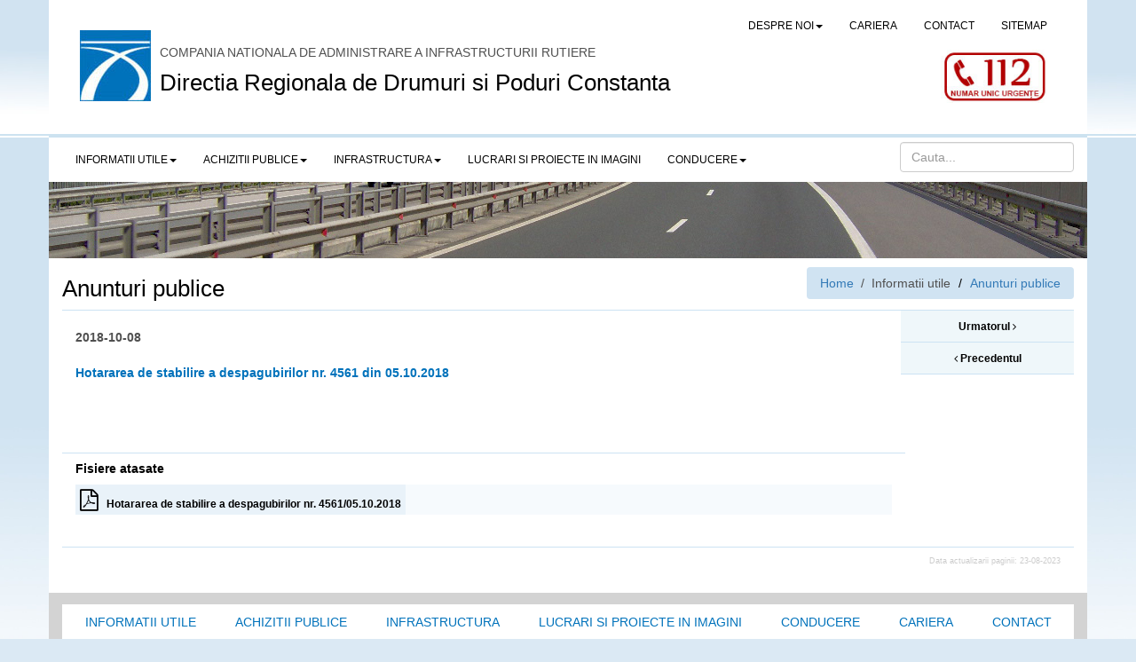

--- FILE ---
content_type: text/html; charset=UTF-8
request_url: https://www.drdpct.ro/ro/content/anunturi-publice/anunturi-publice/hotararea-de-stabilire-a-despagubirilor-nr.-4561-din-05.10.2018
body_size: 5150
content:














<!DOCTYPE html>

<html>

<head>

	<meta charset="utf-8">

	<meta http-equiv="X-UA-Compatible" content="IE=edge">

	<meta name="viewport" content="width=device-width, initial-scale=1">



	<meta name="description" content="">

	<meta name="author" content="">

	<meta name="format-detection" content="telephone=no">



	<!--Prevent Iphone number styling-->

	<title>Directia Regionala de Drumuri si Poduri Constanta</title>



	<link rel="shortcut icon" href="https://www.drdpct.ro/favicon.ico"/>



	<!-- Latest compiled and minified CSS -->

	<link rel="stylesheet" href="https://www.drdpct.ro/assets/css/bootstrap/css/bootstrap.min.css">

	<!-- OWL carousel css -->

	<link rel="stylesheet" type="text/css" href="https://www.drdpct.ro/assets/js/owl-carousel/owl.carousel.css">

	<link rel="stylesheet" type="text/css" href="https://www.drdpct.ro/assets/js/owl-carousel/owl.theme.css">



	<!-- FontAwesome -->

	<link rel="stylesheet" type="text/css" href="https://www.drdpct.ro/assets/fontawesome/css/font-awesome.min.css">

	<!-- FancyBox -->

	<link rel="stylesheet" href="https://www.drdpct.ro/assets/js/fancybox/source/jquery.fancybox.css" type="text/css"

				media="screen"/>



	<!-- Stylesheet -->

	<link rel="stylesheet" type="text/css" href="https://www.drdpct.ro/assets/css/style.css">



	<!-- HTML5 shim and Respond.js for IE8 support of HTML5 elements and media queries -->

	<!--[if lt IE 9]>

	<script src="https://oss.maxcdn.com/html5shiv/3.7.2/html5shiv.min.js"></script>

	<script src="https://oss.maxcdn.com/respond/1.4.2/respond.min.js"></script>

	<![endif]-->



</head>

<body>



<div class="container-fluid top-background">

	<div class="container headerStyling">

		<div class="row">

			<div class="container visible-xs">

				<nav class="navbar navbar-default">

					<div class="navbar-header">

						<button class="navbar-toggle" type="button" data-toggle="collapse" data-target=".js-navbar-collapse">

							<span class="sr-only">Toggle navigation</span>

							<span class="icon-bar"></span>

							<span class="icon-bar"></span>

							<span class="icon-bar"></span>

						</button>

					</div>

					<div class=" col-md-12 col-sm-12 brand">

						<a class="pull-left " href="https://www.drdpct.ro">

							<img src="https://www.drdpct.ro/assets/img/logo.jpg">

						</a>

						<p class="noUppercase">
						 NATIONALA DE ADMINISTRARE A INFRASTRUCTURII RUTIERE</p>

						<h1 class="h1Responsive"> Directia Regionala de Drumuri si Poduri Constanta</h1>

					</div>

					<div class="collapse navbar-collapse js-navbar-collapse margintop60">

						<ul class="nav navbar-nav">
                            <li>
                                <form role="search" class="form-inline" action="
https://www.drdpct.ro/ro/intro/cauta" method="post" style="padding: 5px 15px;">
                                    <input type="text" name="topsearch" id="topsearch-mobile" class="form-control" placeholder="Cauta...">
                                </form>
                            </li>

							
			<li class="dropdown mega-dropdown">
								<a href="#" class="dropdown-toggle" data-toggle="dropdown">Despre noi<span class="caret"></span></a>
								<ul class="dropdown-menu mega-dropdown-menu row">
									<li class="col-sm-3">
										<ul>
											
<li><a class="menuOverflowName" href="https://www.drdpct.ro/ro/content/despre-noi/despre-noi/atributii">Atributii </a></li>
<li><a class="menuOverflowName" href="https://www.drdpct.ro/ro/content/despre-noi/despre-noi/sectii-subordonate">Sectii Subordonate</a></li>
<li><a class="menuOverflowName" href="https://www.drdpct.ro/ro/content/despre-noi/despre-noi/agentii-subordonate">Agentii Subordonate</a></li>
										</ul>
									</li>
								</ul>
							</li>
							<li><a href="
https://www.drdpct.ro/ro/content/cariera/cariera">CARIERA</a></li>

							<li><a href="
https://www.drdpct.ro/ro/content/contact/contact">CONTACT</a></li>

							<li><a href="
https://www.drdpct.ro/ro/intro/sitemap/sitemap">SITEMAP</a></li>

							



			<li class="dropdown mega-dropdown">
								<a href="#" class="dropdown-toggle dropdown-header" data-toggle="dropdown">Informatii utile <span class="caret"></span></a>
								<ul class="dropdown-menu mega-dropdown-menu row">
									<li class="col-sm-3">
										<ul>
											<li><a href="https://www.drdpct.ro/ro/intro/anunturi-publice/anunturi-publice">Anunturi publice</a></li>
											<li><a href="https://www.drdpct.ro/ro/intro/comunicate/comunicate">Comunicate</a></li>
											<li><a href="https://www.drdpct.ro/ro/intro/intalniri-comisie-tehnico-economica/intalniri-comisie-tehnico-economica">Comisie tehnico-economica</a></li>
<li><a class="menuOverflowName" href="https://www.drdpct.ro/ro/content/informatii-utile/informatii-utile/transparenta">TRANSPARENTA </a></li>
<li><a class="menuOverflowName" href="https://www.drdpct.ro/ro/content/informatii-utile/informatii-utile/activitatea-privind-mediul">Activitatea Privind Mediul</a></li>
<li><a class="menuOverflowName" href="https://www.drdpct.ro/ro/content/informatii-utile/informatii-utile/achizitii-publice-paap">Achizitii publice - PAAP</a></li>
<li><a class="menuOverflowName" href="https://www.drdpct.ro/ro/content/informatii-utile/informatii-utile/coronavirus(covid-19)-informatii-utile-si-masuri-autoprotectie">CORONAVIRUS  (COVID 19) - Informatii utile si masuri autoprotectie</a></li>
<li><a class="menuOverflowName" href="https://www.drdpct.ro/ro/content/informatii-utile/informatii-utile/politica-cookie-uri">Politica cookie-uri</a></li>
<li><a class="menuOverflowName" href="https://www.drdpct.ro/ro/content/informatii-utile/informatii-utile/situatie-drumuri-nationale">Situatie Drumuri Nationale</a></li>
<li><a class="menuOverflowName" href="https://www.drdpct.ro/ro/content/informatii-utile/informatii-utile/situatia-proiectelor-in-derulare">Situatia proiectelor in derulare</a></li>
<li><a class="menuOverflowName" href="https://www.drdpct.ro/ro/content/informatii-utile/informatii-utile/autorizarea-operatorilor-economici-specializati-a-autovehiculelor-de-insotire-si-atestare-a-personalului-specializat">Autorizarea operatorilor economici specializati, a autovehiculelor de insotire si atestare a personalului specializat </a></li>
<li><a class="menuOverflowName" href="https://www.drdpct.ro/ro/content/informatii-utile/informatii-utile/activitate-conducere">Activitate Conducere</a></li>
<li><a class="menuOverflowName" href="https://www.drdpct.ro/ro/content/informatii-utile/informatii-utile/restrictii-de-circulatie-pe-drumurile-nationale-din-romania">Restrictii de circulatie pe drumurile nationale din romania</a></li>
<li><a class="menuOverflowName" href="https://www.drdpct.ro/ro/content/informatii-utile/informatii-utile/avize-tehnice">Avize tehnice </a></li>
<li><a class="menuOverflowName" href="https://www.drdpct.ro/ro/content/informatii-utile/informatii-utile/roviniete">Roviniete</a></li>
<li><a class="menuOverflowName" href="https://www.drdpct.ro/ro/content/informatii-utile/informatii-utile/ast-autorizatii-speciale-transport">AST - Autorizatii Speciale Transport</a></li>
<li><a class="menuOverflowName" href="https://www.drdpct.ro/ro/content/informatii-utile/informatii-utile/peaj-fetesti">Peaj Fetesti</a></li>
<li><a class="menuOverflowName" href="https://www.drdpct.ro/ro/content/informatii-utile/informatii-utile/scutiri-pod-fetesti-riverani">Scutiri Pod Fetesti riverani</a></li>
<li><a class="menuOverflowName" href="https://www.drdpct.ro/ro/content/informatii-utile/informatii-utile/scutiri-pod-fetesti-persoane-cu-handicap">Scutiri Pod Fetesti persoane cu handicap</a></li>
<li><a class="menuOverflowName" href="https://www.drdpct.ro/ro/content/informatii-utile/informatii-utile/abonamente-si-scutiri-pod-giurgeni">Abonamente si scutiri Pod Giurgeni</a></li>
<li><a class="menuOverflowName" href="https://www.drdpct.ro/ro/content/informatii-utile/informatii-utile/galerie-foto">GALERIE FOTO</a></li>
										</ul>
									</li>
								</ul>
							</li>
							
			<li class="dropdown mega-dropdown">
				<a href="#" class="dropdown-toggle" data-toggle="dropdown">Achizitii publice<span class="caret"></a>
				<ul class="dropdown-menu mega-dropdown-menu row">
					<li class="col-sm-3">
						<ul>
							
							<li class="dropdown-header">Proceduri in curs de derulare </li>
							
<li class="categoryStyle"><a class="menuOverflowName" href="https://www.drdpct.ro/ro/filtrare/produse/categorii-proceduri/proceduri-in-curs-de-derulare">Produse</a></li>
<li class="categoryStyle"><a class="menuOverflowName" href="https://www.drdpct.ro/ro/filtrare/lucrari/categorii-proceduri/proceduri-in-curs-de-derulare">Lucrari</a></li>
<li class="categoryStyle"><a class="menuOverflowName" href="https://www.drdpct.ro/ro/filtrare/servicii/categorii-proceduri/proceduri-in-curs-de-derulare">Servicii</a></li>
							<li class="dropdown-header">Proceduri finalizate </li>
							
<li class="categoryStyle"><a class="menuOverflowName" href="https://www.drdpct.ro/ro/filtrare/produse/categorii-proceduri/proceduri-finalizate">Produse</a></li>
<li class="categoryStyle"><a class="menuOverflowName" href="https://www.drdpct.ro/ro/filtrare/lucrari/categorii-proceduri/proceduri-finalizate">Lucrari</a></li>
<li class="categoryStyle"><a class="menuOverflowName" href="https://www.drdpct.ro/ro/filtrare/servicii/categorii-proceduri/proceduri-finalizate">Servicii</a></li>
							<li class="dropdown-header">Proceduri anulate </li>
							
<li class="categoryStyle"><a class="menuOverflowName" href="https://www.drdpct.ro/ro/filtrare/produse/categorii-proceduri/proceduri-anulate">Produse</a></li>
<li class="categoryStyle"><a class="menuOverflowName" href="https://www.drdpct.ro/ro/filtrare/lucrari/categorii-proceduri/proceduri-anulate">Lucrari</a></li>
<li class="categoryStyle"><a class="menuOverflowName" href="https://www.drdpct.ro/ro/filtrare/servicii/categorii-proceduri/proceduri-anulate">Servicii</a></li>
										</ul>
									</li>
								</ul>
							</li>
							
			<li class="dropdown mega-dropdown">
				<a href="#" class="dropdown-toggle" data-toggle="dropdown">Infrastructura<span class="caret"></span></a>
				<ul class="dropdown-menu mega-dropdown-menu row">
					<li class="col-sm-3">

		<ul>
	
<li><a href="https://www.drdpct.ro/ro/content/infrastructura/infrastructura/poduri">Poduri</a></li>
<li><a href="https://www.drdpct.ro/ro/content/infrastructura/infrastructura/harta">HARTA</a></li>
											<li class="dropdown-header">Reteaua DN si autostrazi</li>
											
<li class="categoryStyle"><a class="menuOverflowName" href="https://www.drdpct.ro/ro/content/unitati-subordonate/unitati-subordonate/s.d.n.-constanta">S.D.N. Constanta </a></li>
<li class="categoryStyle"><a class="menuOverflowName" href="https://www.drdpct.ro/ro/content/unitati-subordonate/unitati-subordonate/s.d.n.-fetesti">S.D.N. Fetesti</a></li>
<li class="categoryStyle"><a class="menuOverflowName" href="https://www.drdpct.ro/ro/content/unitati-subordonate/unitati-subordonate/s.d.n.-calarasi">S.D.N. Calarasi </a></li>
<li class="categoryStyle"><a class="menuOverflowName" href="https://www.drdpct.ro/ro/content/unitati-subordonate/unitati-subordonate/s.d.n.-slobozia">S.D.N. Slobozia</a></li>
<li class="categoryStyle"><a class="menuOverflowName" href="https://www.drdpct.ro/ro/content/unitati-subordonate/unitati-subordonate/s.d.n.-tulcea">S.D.N. Tulcea </a></li>
<li class="categoryStyle"><a class="menuOverflowName" href="https://www.drdpct.ro/ro/content/unitati-subordonate/unitati-subordonate/sectia-autostrazi">Sectia Autostrazi</a></li>
			<li class="dropdown-header">Reteaua pe subunitati</li>
<li class="categoryStyle"><a class="menuOverflowName" href="https://www.drdpct.ro/ro/content/infrastructura/reteaua-dn-pe-districte/s.d.n.-constanta">S.D.N. Constanta</a></li>
<li class="categoryStyle"><a class="menuOverflowName" href="https://www.drdpct.ro/ro/content/infrastructura/reteaua-dn-pe-districte/s.d.n.-fetesti">S.D.N. Fetesti</a></li>
<li class="categoryStyle"><a class="menuOverflowName" href="https://www.drdpct.ro/ro/content/infrastructura/reteaua-dn-pe-districte/s.d.n.-calarasi">S.D.N. Calarasi</a></li>
<li class="categoryStyle"><a class="menuOverflowName" href="https://www.drdpct.ro/ro/content/infrastructura/reteaua-dn-pe-districte/s.d.n.-slobozia">S.D.N. Slobozia</a></li>
<li class="categoryStyle"><a class="menuOverflowName" href="https://www.drdpct.ro/ro/content/infrastructura/reteaua-dn-pe-districte/s.d.n.-tulcea">S.D.N. Tulcea</a></li>
<li class="categoryStyle"><a class="menuOverflowName" href="https://www.drdpct.ro/ro/content/infrastructura/reteaua-dn-pe-districte/sectia-autostrazi">Sectia Autostrazi</a></li>
<li class="categoryStyle"><a class="menuOverflowName" href="https://www.drdpct.ro/ro/content/infrastructura/reteaua-dn-pe-districte/sectia-productie">Sectia Productie</a></li>
						</ul>
					</li>
				</ul>
			</li>
							<li><a href="
https://www.drdpct.ro/ro/content/proiecte-si-lucrari/proiecte-si-lucrari">LUCRARI SI PROIECTE IN IMAGINI</a></li>

							
			<li class="dropdown mega-dropdown">
				<a href="#" class="dropdown-toggle" data-toggle="dropdown">Conducere<span class="caret"></span></a>
				<ul class="dropdown-menu mega-dropdown-menu row">
					<li class="col-sm-3">
						<ul>
							
<li><a class="menuOverflowName" href="https://www.drdpct.ro/ro/content/conducere/conducere/drdp">DRDP </a></li>
<li><a class="menuOverflowName" href="https://www.drdpct.ro/ro/content/conducere/conducere/subunitati">Subunitati  </a></li>
			<li class="dropdown-header">Transparenta</li>
<li class="categoryStyle"><a class="menuOverflowName" href="https://www.drdpct.ro/ro/content/transparenta/transparenta/declaratii-avere-an-fiscal-2024">Declaratii avere an fiscal 2024</a></li>
<li class="categoryStyle"><a class="menuOverflowName" href="https://www.drdpct.ro/ro/content/transparenta/transparenta/declaratii-avere-an-fiscal-2023">Declaratii avere an fiscal 2023</a></li>
<li class="categoryStyle"><a class="menuOverflowName" href="https://www.drdpct.ro/ro/content/transparenta/transparenta/declaratii-avere-an-fiscal-2022">Declaratii avere an fiscal 2022</a></li>
<li class="categoryStyle"><a class="menuOverflowName" href="https://www.drdpct.ro/ro/content/transparenta/transparenta/declaratii-avere-an-fiscal-2021">Declaratii avere an fiscal 2021</a></li>
										</ul>
									</li>
								</ul>
							</li>
						</ul>

					</div>

					<!-- /.nav-collapse -->

				</nav>

			</div>

<!--			meniu over 767px-->

			<div class="row hidden-xs">

				<div class="col-md-12 col-sm-12">

					<div class="clearfix">

						<div class="navbar navbar-default meniuHeaderSmall">

							<div class="container-fluid">

								<!-- Brand and toggle get grouped for better mobile display -->

								<div class="navbar-header">

									<button type="button" class="navbar-toggle collapsed" data-toggle="collapse"

													data-target="#header-top-navbar">

										<span class="sr-only">Toggle navigation</span>

										<span class="icon-bar"></span>

										<span class="icon-bar"></span>

										<span class="icon-bar"></span>

									</button>

								</div>

								<!-- Collect the nav links, forms, and other content for toggling -->

								<div class="collapse navbar-collapse navbar-right" id="header-top-navbar">

									<ul class="nav navbar-nav float-left-xs">

										<li class="dropdown">

											<a href="#" class="dropdown-toggle" data-toggle="dropdown" role="button" aria-haspopup="true"

												 aria-expanded="false">Despre noi<span class="caret"></span></a>

											<ul class="dropdown-menu">

												
<li><a class="menuOverflowName" href="https://www.drdpct.ro/ro/content/despre-noi/despre-noi/atributii">Atributii </a></li>
<li><a class="menuOverflowName" href="https://www.drdpct.ro/ro/content/despre-noi/despre-noi/sectii-subordonate">Sectii Subordonate</a></li>
<li><a class="menuOverflowName" href="https://www.drdpct.ro/ro/content/despre-noi/despre-noi/agentii-subordonate">Agentii Subordonate</a></li>
											</ul>

										</li>

										<li><a href="
https://www.drdpct.ro/ro/content/cariera/cariera">CARIERA</a></li>

										<li><a href="
https://www.drdpct.ro/ro/contact/contact/contact">CONTACT</a></li>

										<li><a href="
https://www.drdpct.ro/ro/intro/sitemap/sitemap">SITEMAP</a></li>

									</ul>

								</div>

								<!-- /.navbar-collapse -->

							</div>

							<!-- /.container-fluid -->

						</div>

					</div>

					<div class=" col-md-12 col-sm-12 brand">

							<a class="pull-left brand" href="https://www.drdpct.ro">

								<img src="https://www.drdpct.ro/assets/img/logo.jpg">

							</a>

							<a class="pull-right brand" href="http://www.112.ro" target="_blank">

								<img class="brand-112" src="https://www.drdpct.ro/assets/img/112.jpg">

							</a>

						<p class="">COMPANIA NATIONALA DE ADMINISTRARE A INFRASTRUCTURII RUTIERE</p>

						<h1 class="headerStyling" style="display: inline;"> Directia Regionala de Drumuri si Poduri Constanta</h1>

					</div>

				</div>

			</div>

		</div>

	</div>

</div>



<div class="container-fluid bottom-background">

	<div class="container">

		<div class="row">

			<nav class="navbar navbar-default meniu-principal hidden-xs">

				<div class="container">

					<!-- Brand and toggle get grouped for better mobile display -->

					<div class="navbar-header">

						<button type="button" class="navbar-toggle collapsed" data-toggle="collapse"

										data-target="#main-menu-navbar">

							<span class="sr-only">Toggle navigation</span>

							<span class="icon-bar"></span>

							<span class="icon-bar"></span>

							<span class="icon-bar"></span>

						</button>

					</div>



					<!-- Collect the nav links, forms, and other content for toggling -->

					<div class="collapse navbar-collapse custom-menu-collapse" id="main-menu-navbar">

						<ul class="nav navbar-nav navbar-left ">

<!--							meniu informatii utile-->

							<li class="dropdown">

								<a href="#" class="dropdown-toggle" data-toggle="dropdown" role="button" aria-haspopup="true"

									 aria-expanded="false">Informatii utile<span class="caret"></span></a>

								<ul class="dropdown-menu">

									<li>

										<a href="
https://www.drdpct.ro/ro/intro/anunturi-publice/anunturi-publice">Anunturi

											publice</a>

									</li>

									<li><a href="
https://www.drdpct.ro/ro/intro/comunicate/comunicate">Comunicate</a>

									</li>

									<li><a

												href="
https://www.drdpct.ro/ro/intro/intalniri-comisie-tehnico-economica/intalniri-comisie-tehnico-economica">Comisie

											tehnico-economica</a></li>

									
<li><a class="menuOverflowName" href="https://www.drdpct.ro/ro/content/informatii-utile/informatii-utile/transparenta">TRANSPARENTA </a></li>
<li><a class="menuOverflowName" href="https://www.drdpct.ro/ro/content/informatii-utile/informatii-utile/activitatea-privind-mediul">Activitatea Privind Mediul</a></li>
<li><a class="menuOverflowName" href="https://www.drdpct.ro/ro/content/informatii-utile/informatii-utile/achizitii-publice-paap">Achizitii publice - PAAP</a></li>
<li><a class="menuOverflowName" href="https://www.drdpct.ro/ro/content/informatii-utile/informatii-utile/coronavirus(covid-19)-informatii-utile-si-masuri-autoprotectie">CORONAVIRUS  (COVID 19) - Informatii utile si masuri autoprotectie</a></li>
<li><a class="menuOverflowName" href="https://www.drdpct.ro/ro/content/informatii-utile/informatii-utile/politica-cookie-uri">Politica cookie-uri</a></li>
<li><a class="menuOverflowName" href="https://www.drdpct.ro/ro/content/informatii-utile/informatii-utile/situatie-drumuri-nationale">Situatie Drumuri Nationale</a></li>
<li><a class="menuOverflowName" href="https://www.drdpct.ro/ro/content/informatii-utile/informatii-utile/situatia-proiectelor-in-derulare">Situatia proiectelor in derulare</a></li>
<li><a class="menuOverflowName" href="https://www.drdpct.ro/ro/content/informatii-utile/informatii-utile/autorizarea-operatorilor-economici-specializati-a-autovehiculelor-de-insotire-si-atestare-a-personalului-specializat">Autorizarea operatorilor economici specializati, a autovehiculelor de insotire si atestare a personalului specializat </a></li>
<li><a class="menuOverflowName" href="https://www.drdpct.ro/ro/content/informatii-utile/informatii-utile/activitate-conducere">Activitate Conducere</a></li>
<li><a class="menuOverflowName" href="https://www.drdpct.ro/ro/content/informatii-utile/informatii-utile/restrictii-de-circulatie-pe-drumurile-nationale-din-romania">Restrictii de circulatie pe drumurile nationale din romania</a></li>
<li><a class="menuOverflowName" href="https://www.drdpct.ro/ro/content/informatii-utile/informatii-utile/avize-tehnice">Avize tehnice </a></li>
<li><a class="menuOverflowName" href="https://www.drdpct.ro/ro/content/informatii-utile/informatii-utile/roviniete">Roviniete</a></li>
<li><a class="menuOverflowName" href="https://www.drdpct.ro/ro/content/informatii-utile/informatii-utile/ast-autorizatii-speciale-transport">AST - Autorizatii Speciale Transport</a></li>
<li><a class="menuOverflowName" href="https://www.drdpct.ro/ro/content/informatii-utile/informatii-utile/peaj-fetesti">Peaj Fetesti</a></li>
<li><a class="menuOverflowName" href="https://www.drdpct.ro/ro/content/informatii-utile/informatii-utile/scutiri-pod-fetesti-riverani">Scutiri Pod Fetesti riverani</a></li>
<li><a class="menuOverflowName" href="https://www.drdpct.ro/ro/content/informatii-utile/informatii-utile/scutiri-pod-fetesti-persoane-cu-handicap">Scutiri Pod Fetesti persoane cu handicap</a></li>
<li><a class="menuOverflowName" href="https://www.drdpct.ro/ro/content/informatii-utile/informatii-utile/abonamente-si-scutiri-pod-giurgeni">Abonamente si scutiri Pod Giurgeni</a></li>
<li><a class="menuOverflowName" href="https://www.drdpct.ro/ro/content/informatii-utile/informatii-utile/galerie-foto">GALERIE FOTO</a></li>
								</ul>

							</li>

<!--							meniu Achizitii publice-->

							<li class="dropdown">
							<a href="#" class="dropdown-toggle" data-toggle="dropdown" role="button" aria-haspopup="true"
								 aria-expanded="true">Achizitii publice<span class="caret"></span></a>
							<ul class="dropdown-menu">
							<li class="dropdown-submenu">
								<a tabindex="-1" href="#">Proceduri in curs de derulare </a>
								<ul class="dropdown-menu">
<li class="categoryStyle"><a class="menuOverflowName" href="https://www.drdpct.ro/ro/filtrare/produse/categorii-proceduri/proceduri-in-curs-de-derulare">Produse</a></li>
<li class="categoryStyle"><a class="menuOverflowName" href="https://www.drdpct.ro/ro/filtrare/lucrari/categorii-proceduri/proceduri-in-curs-de-derulare">Lucrari</a></li>
<li class="categoryStyle"><a class="menuOverflowName" href="https://www.drdpct.ro/ro/filtrare/servicii/categorii-proceduri/proceduri-in-curs-de-derulare">Servicii</a></li>
								</ul>
							</li>
							<li class="dropdown-submenu">
								<a tabindex="-1" href="#">Proceduri finalizate </a>
								<ul class="dropdown-menu">
<li class="categoryStyle"><a class="menuOverflowName" href="https://www.drdpct.ro/ro/filtrare/produse/categorii-proceduri/proceduri-finalizate">Produse</a></li>
<li class="categoryStyle"><a class="menuOverflowName" href="https://www.drdpct.ro/ro/filtrare/lucrari/categorii-proceduri/proceduri-finalizate">Lucrari</a></li>
<li class="categoryStyle"><a class="menuOverflowName" href="https://www.drdpct.ro/ro/filtrare/servicii/categorii-proceduri/proceduri-finalizate">Servicii</a></li>
								</ul>
							</li>
							<li class="dropdown-submenu">
								<a tabindex="-1" href="#">Proceduri anulate </a>
								<ul class="dropdown-menu">
<li class="categoryStyle"><a class="menuOverflowName" href="https://www.drdpct.ro/ro/filtrare/produse/categorii-proceduri/proceduri-anulate">Produse</a></li>
<li class="categoryStyle"><a class="menuOverflowName" href="https://www.drdpct.ro/ro/filtrare/lucrari/categorii-proceduri/proceduri-anulate">Lucrari</a></li>
<li class="categoryStyle"><a class="menuOverflowName" href="https://www.drdpct.ro/ro/filtrare/servicii/categorii-proceduri/proceduri-anulate">Servicii</a></li>
								</ul>
							</li>
							</ul>
						</li>
<!--							meniu infrastructura-->

							<li class="dropdown">

								<a href="#" class="dropdown-toggle" data-toggle="dropdown" role="button" aria-haspopup="true"

									 aria-expanded="false">Infrastructura<span class="caret"></span></a>

								<ul class="dropdown-menu">

									<li class="dropdown-submenu">

										<a tabindex="-1"

											 href="
https://www.drdpct.ro/ro/content/unitati-subordonate/unitati-subordonate">Reteaua DN si Autostrazi</a>

										<ul class="dropdown-menu">

											
<li class="categoryStyle"><a class="menuOverflowName" href="https://www.drdpct.ro/ro/content/unitati-subordonate/unitati-subordonate/s.d.n.-constanta">S.D.N. Constanta </a></li>
<li class="categoryStyle"><a class="menuOverflowName" href="https://www.drdpct.ro/ro/content/unitati-subordonate/unitati-subordonate/s.d.n.-fetesti">S.D.N. Fetesti</a></li>
<li class="categoryStyle"><a class="menuOverflowName" href="https://www.drdpct.ro/ro/content/unitati-subordonate/unitati-subordonate/s.d.n.-calarasi">S.D.N. Calarasi </a></li>
<li class="categoryStyle"><a class="menuOverflowName" href="https://www.drdpct.ro/ro/content/unitati-subordonate/unitati-subordonate/s.d.n.-slobozia">S.D.N. Slobozia</a></li>
<li class="categoryStyle"><a class="menuOverflowName" href="https://www.drdpct.ro/ro/content/unitati-subordonate/unitati-subordonate/s.d.n.-tulcea">S.D.N. Tulcea </a></li>
<li class="categoryStyle"><a class="menuOverflowName" href="https://www.drdpct.ro/ro/content/unitati-subordonate/unitati-subordonate/sectia-autostrazi">Sectia Autostrazi</a></li>
										</ul>

									</li>

									<li class="dropdown-submenu">

										<a tabindex="-1"

											 href="#">Reteaua DN pe Subunitati</a>

										<ul class="dropdown-menu">

											
<li class="categoryStyle"><a class="menuOverflowName" href="https://www.drdpct.ro/ro/content/infrastructura/reteaua-dn-pe-districte/s.d.n.-constanta">S.D.N. Constanta</a></li>
<li class="categoryStyle"><a class="menuOverflowName" href="https://www.drdpct.ro/ro/content/infrastructura/reteaua-dn-pe-districte/s.d.n.-fetesti">S.D.N. Fetesti</a></li>
<li class="categoryStyle"><a class="menuOverflowName" href="https://www.drdpct.ro/ro/content/infrastructura/reteaua-dn-pe-districte/s.d.n.-calarasi">S.D.N. Calarasi</a></li>
<li class="categoryStyle"><a class="menuOverflowName" href="https://www.drdpct.ro/ro/content/infrastructura/reteaua-dn-pe-districte/s.d.n.-slobozia">S.D.N. Slobozia</a></li>
<li class="categoryStyle"><a class="menuOverflowName" href="https://www.drdpct.ro/ro/content/infrastructura/reteaua-dn-pe-districte/s.d.n.-tulcea">S.D.N. Tulcea</a></li>
<li class="categoryStyle"><a class="menuOverflowName" href="https://www.drdpct.ro/ro/content/infrastructura/reteaua-dn-pe-districte/sectia-autostrazi">Sectia Autostrazi</a></li>
<li class="categoryStyle"><a class="menuOverflowName" href="https://www.drdpct.ro/ro/content/infrastructura/reteaua-dn-pe-districte/sectia-productie">Sectia Productie</a></li>
										</ul>

									</li>


									
<li><a href="https://www.drdpct.ro/ro/content/infrastructura/infrastructura/poduri">Poduri</a></li>
<li><a href="https://www.drdpct.ro/ro/content/infrastructura/infrastructura/harta">HARTA</a></li>

								</ul>

							</li>

<!--							meniu proiecte-->

							<li>

								<a href="
https://www.drdpct.ro/ro/content/proiecte-si-lucrari/proiecte-si-lucrari">LUCRARI SI PROIECTE IN IMAGINI</a>

							</li>

<!--							meniu conducere-->

							<li class="dropdown">

								<a href="#" class="dropdown-toggle" data-toggle="dropdown" role="button" aria-haspopup="true"

									 aria-expanded="false">Conducere<span class="caret"></span></a>

								<ul class="dropdown-menu">

									
<li><a class="menuOverflowName" href="https://www.drdpct.ro/ro/content/conducere/conducere/drdp">DRDP </a></li>
<li><a class="menuOverflowName" href="https://www.drdpct.ro/ro/content/conducere/conducere/subunitati">Subunitati  </a></li>
									<li class="dropdown-submenu">

										<a tabindex="-1" href="#">Transparenta</a>

										<ul class="dropdown-menu">

											
<li class="categoryStyle"><a class="menuOverflowName" href="https://www.drdpct.ro/ro/content/transparenta/transparenta/declaratii-avere-an-fiscal-2024">Declaratii avere an fiscal 2024</a></li>
<li class="categoryStyle"><a class="menuOverflowName" href="https://www.drdpct.ro/ro/content/transparenta/transparenta/declaratii-avere-an-fiscal-2023">Declaratii avere an fiscal 2023</a></li>
<li class="categoryStyle"><a class="menuOverflowName" href="https://www.drdpct.ro/ro/content/transparenta/transparenta/declaratii-avere-an-fiscal-2022">Declaratii avere an fiscal 2022</a></li>
<li class="categoryStyle"><a class="menuOverflowName" href="https://www.drdpct.ro/ro/content/transparenta/transparenta/declaratii-avere-an-fiscal-2021">Declaratii avere an fiscal 2021</a></li>
										</ul>

									</li>

								</ul>

							</li>

						</ul>

                        <ul class="nav navbar-nav navbar-right" style="margin-right:0;">
                            <li>
                                <form role="search" class="form-inline" action="
https://www.drdpct.ro/ro/intro/cauta" method="post">
                                    <input type="text" name="topsearch" id="topsearch-desktop" class="form-control" placeholder="Cauta..." style="margin-top: 5px;">
                                </form>
                            </li>
                        </ul>
					</div>

					<!-- /.navbar-collapse -->

				</div>

				<!-- /.container-fluid -->

			</nav>

		</div>

	</div>



	<div class="container">
        
		

        <div class="">
            <div class="row">
                <img class="img-responsive" src="https://www.drdpct.ro/assets/img/contact-under-menu.jpg" alt=""/>
            </div>
        </div>
				<div class="row ">
						<div class="col-md-12">
								<div class="row">
										<div class="container">
											<div class="row"  >
												<div class="col-sm-6 clearfix">
														<h3 class="text-black"> Anunturi publice </h3>
												</div>
												<div class="col-sm-6">
												<ol class="breadcrumb custom-breadcrumbs">
													<li><a href="https://www.drdpct.ro">Home</a>&nbsp;&nbsp;/&nbsp;&nbsp;Informatii utile</li>
													<li class="active"><a href="https://www.drdpct.ro/ro/intro/anunturi-publice/anunturi-publice">Anunturi publice</a></li>
												</ol>
										</div>
									</div>
							</div>
					</div>
				</div>
				<div class="container ">
                    	<div class="col-md-2 col-md-push-10 col-sm-3 col-sm-push-9 col-xs-12 border-blue-top padding-bottom-small">


				<div class="btn-contact-inactiv border-blue-bottom text-center">
					<a  href="https://www.drdpct.ro/ro/content/anunturi-publice/anunturi-publice/exploatarea-masei-lemnoase-pe-picior-aferenta-plantatiei-rutiere-din-zona-drumurilor-nationale-din-administrarea-sdn-braila" class=" btn-contact-text  ">Urmatorul&nbsp;<i class="fa fa-angle-right"></i></a>
				</div>
				<div class="btn-contact-inactiv border-blue-bottom text-center">
					<a  href="https://www.drdpct.ro/ro/content/anunturi-publice/anunturi-publice/hotararea-de-stabilire-a-despagubirilor-nr.-4559-din-05.10.2018" class="btn-contact-text "><i class="fa fa-angle-left"></i>&nbsp;Precedentul</a>
				</div>
				
										</div>
                    <div class="col-md-10 col-md-pull-2 col-sm-9 col-sm-pull-3 col-xs-12 padding-bottom-small border-blue-top text-justify">
                        <br/>
                        <div style="font-weight:bold;"> 2018-10-08</div>
                         <br/>
                        <p style="font-weight:bold; color: #0072bb;"> Hotararea de stabilire a despagubirilor nr. 4561 din 05.10.2018</p>
                        <p class="padding-top-small">
                            
                        </p>
                    </div>
								</div>
							<div class="clearfix"></div>
            </div>
								<div class="row">
										<div class="container">
												<div class="col-md-10 col-sm-9 col-xs-12  border-blue-top text-justify">
														<h5>Fisiere atasate</h5>
												</div>
												<div class="col-md-10 col-sm-9 col-xs-12 text-justify ">
										<div class="container-atasamente-wrapper">
												<div class="container-atasamente">
														<a href="https://www.drdpct.ro/files/attachements/3387.pdf" target="_blank" class="atasamente"><i class="fa fa-2x fa-file-pdf-o"></i>&nbsp;&nbsp;&nbsp;Hotararea de stabilire a despagubirilor nr. 4561/05.10.2018</a>
												</div>
										</div>
										
														</div>
													</div>
												</div>
								
					<div class="row">
						<div class="container padding-bottom-small"></div>
					</div>
					
					<div class="col-sm-12 text-right border-blue-top ">
						<p class="actualizare">Data actualizarii paginii: 23-08-2023 </p>
					</div>
			</div>









		<div class=" container putFooterPicture">

			<ul class="menuFooter list-inline list-unstyled text-center">

				<li><a href="#">Informatii utile</a></li>

				<li><a href="#">Achizitii Publice</a></li>

				<li><a href="#">Infrastructura</a></li>

				<li><a href="#">Lucrari si proiecte in imagini</a></li>

				<li><a href="#">Conducere</a></li>

				<li><a href="#">Cariera</a></li>

				<li><a href="#">Contact</a></li>

			</ul>

		</div>

		<div class="container">

			<p class="positioningCopyrights">Copyright DRDPCT &copy; - Toate drepturile rezervate</p>

		</div>



</div>





<!-- Modal Multumire contact -->

<div class="modal fade" id="showSuccess" tabindex="-1" role="dialog" aria-labelledby="myModalLabel">

	<div class="modal-dialog" role="document">

		<div class="modal-content">

			<div class="modal-body">

				<div class="clearfix text-success">

					<div class="col-md-4">

						<span class="fa fa-paper-plane-o fa-5x pull-left"></span>

					</div>

					<div class="col-md-8">

						<h2>Felicitări!</h2>

					</div>



					<div class="col-md-12">

						<p> Mesajul tău a fost expediat cu succes .</p>

						<p>Îți mulțumim și te mai așteptăm!</p>

					</div>

				</div>

			</div>

			<div class="modal-footer">

				<button type="button" class="btn btn-default" data-dismiss="modal">Inchide</button>

			</div>

		</div>

	</div>

</div>



<!-- Javascripts -->

<script type="text/javascript" src="https://www.drdpct.ro/assets/js/jquery-1.11.2.min.js"></script>

<script src="https://www.drdpct.ro/assets/css/bootstrap/js/bootstrap.min.js"></script>

<script type="text/javascript" src="https://www.drdpct.ro/assets/js/owl-carousel/owl.carousel.js"></script>



<script type="text/javascript"

				src="https://www.drdpct.ro/assets/js/fancybox/lib/jquery.mousewheel-3.0.6.pack.js"></script>

<script type="text/javascript" src="https://www.drdpct.ro/assets/js/fancybox/source/jquery.fancybox.pack.js"></script>



<script src="https://www.drdpct.ro/assets/js/scripts.js"></script>








</body>



</html>



--- FILE ---
content_type: text/css
request_url: https://www.drdpct.ro/assets/css/style.css
body_size: 5085
content:


.carusel-nav {

	bottom: 40px;

	height: 40px;

	left: 0;

	line-height: 40px;

	margin-bottom: -30px;

	margin-left: 1px;

	overflow: hidden;

	text-align: left;

	text-overflow: ellipsis;

	white-space: nowrap;

	width: 90%;

}



.carusel-nav-menu {

	background-color: rgba(255, 255, 255, 0.6);

	height: 40px;

	margin-top: -50px;

	padding-right: 5px;

	position: absolute;

	width: 100%;

	z-index: 10;

}



#carusel-home div.carousel-inner img {

	min-width: 100%;

	min-height: 100%;

	overflow: hidden;



}



.caption-text {

	color: #0072bb;

}



body {

	background-color: #DBE9F4;

}



.container {

	background-color: #ffffff;

}



h4 {

	color: #0072bb;

	font-size: 32px;

}



.dropdown-toggle span.glyphicon {



	float: left !important;

	top:5px;

	padding-right: 5px;

}



/* more lvl`s of menu*/

.dropdown-submenu {

	position: relative;

}



.dropdown-submenu > .dropdown-menu {

	top: 0;

	left: 100%;

	margin-top: -6px;

	margin-left: -1px;

	-webkit-border-radius: 0 6px 6px 6px;

	-moz-border-radius: 0 6px 6px;

	border-radius: 0 6px 6px 6px;

}



.dropdown-submenu:hover > .dropdown-menu,

.dropdown-submenu:active > .dropdown-menu {

	display: block;

}



.dropdown-submenu > a:after {

	display: block;

	content: " ";

	float: right;

	width: 0;

	height: 0;

	border-color: transparent;

	border-style: solid;

	border-width: 5px 0 5px 5px;

	border-left-color: #ccc;

	margin-top: 5px;

	margin-right: -10px;

}



.dropdown-submenu:hover > a:after {

	border-left-color: #fff;

}



.dropdown-submenu.pull-left {

	float: none;

}



.dropdown-submenu.pull-left > .dropdown-menu {

	left: -100%;

	margin-left: 10px;

	-webkit-border-radius: 6px 0 6px 6px;

	-moz-border-radius: 6px 0 6px 6px;

	border-radius: 6px 0 6px 6px;

}



.menuOverflowName {

	overflow: hidden;

	text-overflow: ellipsis;

	white-space: nowrap;

	/*text-transform: uppercase;*/

}





body {

	color: #505050;

	margin: 0;

	padding: 0;

}



h1, h2, h3, h4, h5, h6 {

	color: #000000;

}



h1, h3, h4, h6 {

	font-size: 26px;

}



h2 {

	font-size: 32px;

	font-weight: bold;

}



h5 {

	font-weight: bold;

	color: #000000;

}



.heading4-styled {

	font-size: 18px;

	font-weight: bold;

	margin-top: 15px;

	margin-bottom: 10px;

	margin-left: -15px;

	color: #000000;

}



.navbar-default{

	text-transform: capitalize;

}

.navbar-default .navbar-nav > li > a {

	font-size: 12px;

}



.headerStyling {

	margin-bottom: -2px; /*pentru suprapunere border*/

}



.no-margin {

	margin: 0;

}



.marginBottom {

	/*margin-bottom: 22px;*/

}



.marginBottom60 {

	margin-bottom: 60px;

}



.marginTop {

	margin-top: 32px;

}



.marginTop60 {

	margin-top: 60px;

}



.margin-small {

	margin: 15px;

}



.no-padding {

	padding: 0;

}



.paddingSmall {

	padding: 20px;

}



.padding-bottom-small {

	padding-bottom: 30px;

}



.padding-top-small {

	padding-top: 30px;

}



.padding-top-50 {

	padding-top: 50px;

}



.stylingTextEchipa {

	line-height: 38px;

	text-align: justify;

	font-size: 15px;

}



.stylingCommentEchipa {

	text-align: justify;

	font-size: 14px;

	font-weight: 400;

}



.border-blue-top {

	border-top: 1px solid #cce3f3;

}



.border-blue-bottom {

	border-bottom: 1px solid #cce3f3;

}



/*Menus*/

.navbar.meniu-principal {

	margin: -2px 0 0 0 !important;

}



.navbar-default .navbar-nav li a {

	color: #000000;

}



.navbar-default .navbar-nav > .open > a, .navbar-default .navbar-nav > .open > a:focus, .navbar-default .navbar-nav > .open > a:hover {

	color: #555;

	background-color: #d0e3f2;

	border-color: #269abc;

}



.dropdown-menu > li > a:hover {

	color: #555;

	background-color: #d0e3f2;

}



.meniuHeaderSmall {

	border: none;

	background: transparent;

}



.navbar-default.meniu-principal {

	background-color: #ffffff;

	color: #000000;

	border: none;

	border-top: 2px solid #cce2f0;

	border-radius: 0;

}



.top-background {

	background-image: url("../img/top-background.jpg");

	background-size: 100% 100%;

	border-bottom: 2px solid #cce2f0;

	background-repeat: no-repeat;

	-webkit-background-size: cover;

	-moz-background-size: cover;

	-o-background-size: cover;

	background-size: cover;



}



.bottom-background {

	background-size: 100% 100%;

	background-image: url("../img/background.jpg");

	background-repeat: no-repeat;

	border-top: 2px solid #ffffff;



}



.navbar-default .dropdown {

	font-size: 12px;

}



a.dropdown-toggle {

	text-transform: uppercase;

}



/* Colors */

.btn-blue {

	background-color: #0072bb;

	color: #ffffff;

}



.btn-blue:hover,

.btn-blue:focus {

	background-color: #d0e3f2;

	color: #000000;

}



.btn-white {

	background-color: #ffffff;

	color: #0072bb;

	margin-top: 10px;

	margin-bottom: 10px;

	margin-right: 10px;

}



.btn-white:hover,

.btn-white:focus {

	background-color: #ffffff;

	color: #000000;

}



.custom-breadcrumbs {

	background-color: #d0e3f2;

	float: right;

	margin-bottom: 10px;

	margin-top: 10px;

}



.custom-breadcrumbs > li + li::before {

	color: #000;

}



.btn-contact {

	margin-right: -15px;

	color: #000000;

	height: 36px;

	width: 195px;

	background-color: #cce3f3;

	float: right;

	font-size: 12px;

	padding: 10px;

	overflow: hidden;

	text-overflow: ellipsis;

	white-space: nowrap;

}



.btn-contact-text {

	font-weight: bold;

	color: #000000;

	line-height: normal;

}



.btn-contact-inactiv {

	margin-right: -15px;

	color: #000000;

	height: 36px;

	width: 195px;

	background-color: #eff7fa;

	float: right;

	font-size: 12px;

	padding: 10px;

	overflow: hidden;

	white-space: nowrap;

	text-overflow: ellipsis;

}



div.btn-contact-inactiv .btn-contact-text {



	text-decoration: none;

}

div.btn-contact-inactiv:hover{



	background-color: #cce3f3;

}



.btn-contact-text-inactiv {

	color: #525657;

}



.blue-color {

	color: #0072bb;

}



.border {

	border: 1px solid #bebebe;

	padding: 10px;

}



.bottomBorder {

	border-bottom: 1px solid #E7E7E7 !important;

}



*.bottomBorder:last-child {

	border-bottom: none !important;

}



/*ul home*/

.styling-ul-home li {

	padding: 3px;

	font-size: 12px;

	height: 40px;

	background-color: #f2f2f2;

	margin-bottom: 10px;

	overflow: hidden;

	text-align: center;

}



.container-1 {

	padding-bottom: 20px;

	max-height: 250px;

	overflow: hidden;

}



.container-2 {

	width: 100%;

	background-color: #f2f2f2;

	padding: 13px;

	margin-bottom: 10px;

}



.container-atasamente-wrapper {

	width: 100%;

	height: 34px;

	background-color: #f6fafd;

	margin-bottom: 6px;

	overflow: hidden;

	white-space: normal;

	/*text-overflow: clip;*/

	line-height: 24px;

}



.short-description-home-record {

	height: 160px;

	overflow: hidden;

}



.atasamente {

	padding: 5px;

	height: 34px;

	display: inline-block;

	background-color: #e9f2f9;

	font-weight: bold;

	font-size: 12px;

	color: #000000;

}



.atasamente:hover {

	text-decoration: none;

}



.vertical-line-left {

	border-left: solid 2px #bebebe;

	height: 30px;

	margin: 0 10px;

}



.container-date {

	width: 58px;

	padding: 13px;

	border-right: 1px solid #c2c2c2;

	float: left;

	min-height: 64px;

}



.container-text {

	width: 90%;

	padding: 13px;

	float: left;

	text-align: justify;

}



/*.downloadButton{*/

.btn-download {

	font-size: 12px;

}



.btn-download i {

	font-size: 20px;

	margin-right: 10px;

}



/* Footer */

.putFooterPicture {

	min-height: 125px;

	background-color: #d3d3d3;

	/* background-image: url("../img/footer-bg.jpg"); */

	background-position: center;

	background-repeat: no-repeat;

	background-size: cover;

}



.menuFooter.list-inline a {

	text-transform: uppercase;

}



.list-inline {

	margin: 0;

}



.menuFooter {

	margin-top: 13px;

	min-height: 40px;

	background-color: #ffffff;

}



.menuFooter li {

	padding: 10px 20px;

}



.menuFooter a {

	text-decoration: none;

	color: #0072bb;

}



.menuFooter a:hover {

	color: #0283f2;

}



.positioningCopyrights {

	background-color: #ffffff;

	float: right;

	font-size: 12px;

	margin-bottom: 0;

	margin-right: -15px;

	margin-top: -50px;

	padding: 10px;

}



.map-styling {

	padding-top: 8px;

	padding-bottom: 8px;

}



.actualizare {

	color: #cccccc;

	font-size: 9px;

	padding-top: 9px;

	padding-bottom: 20px;

}



/*Carousel mic*/

.contactCarousel .item {

	margin: 30px 5px 0 5px;

	height: 160px;

	overflow: hidden;

}



.contactCarousel .item img {

	margin-left: auto;

	margin-right: auto;

}



.parteneriTitle {

	padding: 40px;

	color: #0b665f;

}



.custom-menu-collapse {

	padding-left: 0;

	padding-right: 0;

}



#echipaCarousel div.owl-next {

	right: 745px;

	top: 40%;

}



#echipaCarousel div.owl-prev {

	left: -120px;

	top: 40%;

}



.contactCarousel.owl-theme .owl-controls .owl-buttons .owl-next {

	background-color: #0072bb;

	color: white;

	font-size: 8px;

	right: 0%;

	top: 0%;



}



.contactCarousel.owl-theme .owl-controls .owl-buttons .owl-prev {

	background-color: #0072bb;

	color: white;

	font-size: 8px;

	left: 92%;

	top: 0%;



}



.gradientBackgroundTop {

	background-image: url("../img/gradient.jpg");

	background-repeat: no-repeat;

}



/*Home page carousel*/

#echipaCarousel img {

	max-width: 165px;

	height: 110px;

	overflow: hidden;

}



.carousel-inner {

	/*height: 328px !important;*/

	min-width: 100%;

	overflow: hidden;

}



.nav-btn {

	background-color: #0072bb;

	color: #ffffff;

	height: 24px;

	width: 24px;

	font-size: 16px;

	display: inline-block;

	border-radius: 50%;

	text-align: center;

	margin: 7px 5px;

}



.nav-btn:hover {

	opacity: 1;

}



.nav-btn i {

	line-height: 24px;

	color: #ffffff;

}



.carousel-indicators .active,

.carusel-nav li {

	text-indent: 0;

	width: auto;

	border: none;

	height: 40px;

	text-align: center;

	line-height: 40px;

	padding: 0 15px;

	color: #0072bb !important;

	text-transform: uppercase;

	border-radius: 0;

	margin: 0;

	font-weight: bold;

}



.carousel-indicators .active {

	background-color: transparent;

	background-image: url(../img/car-active.png);

	background-position: center bottom;

	background-repeat: no-repeat;

	/*border: none;*/

}



.custom-caption {

	/*min-height: 328px;*/

	width: 100%;

	top: 0;

	left: 0;

	bottom: 0;

	right: 0;

	text-align: left;

	text-shadow: none;

	padding-left: 20px;

}



.caption-div {

	display: block;

	width: 50%;

	color: #000;

}

.caption-div .caption-text {

	color: #48483e;

}



.echipa-member-wrapper {

	max-width: 254px;

}



.echipa-member {

	background-color: #E4EDEE;

	max-width: 254px;

	padding: 5px;

	color: #000000;

	font-weight: bold;

}



.echipa-member:hover {

	color: #808080;

}



.no-underline {

	text-decoration: none;

}



.no-underline:hover {

	text-decoration: none;

}



.img-wrapper {

	max-height: 254px

}



.servicii-table.nav-pills li {

	color: #ffffff;

}



.servicii-table.nav-pills li.active a {

	background-color: #0A6560;

	color: #ffffff;

}



.servicii-table.nav-pills li:not(.active) a {

	border-radius: 4px;

	background-color: #B3D0CE;

	color: #0A6560;

}



.echipa-member-wrapper {

	margin: 0 auto;

}



/*modal echipa*/



.modal-content h3,

.modal-content p {

	color: #000000;

}



.modal-backdrop.in {

	opacity: 0.8;

}



.table-spaced {

	border-spacing: 5px;

	border-collapse: separate;

}



.table-spaced th {

	font-size: .9em;

	text-align: center;

	color: #ffffff;

	font-weight: normal;

}



.table-spaced td {

	background-color: #e5efee;

	text-align: center;

	color: #000000;

	font-size: .8em;

	font-weight: normal;

}



/*custom color table rows and now borders*/

.table > tbody > tr > td, .table > tbody > tr > th, .table > tfoot > tr > td, .table > tfoot > tr > th, .table > thead > tr > td, .table > thead > tr > th {

	border: none;

}



.table-striped > tbody > tr:nth-of-type(odd) {

	background-color: #E5EDEF;

}



.showSuccess {

	display: block !important;

	visibility: visible !important;



}



.text-black {

	color: #000;

}



.brand a {

	margin-right: 10px;

	padding-bottom: 35px;

	padding-left: 20px;

	margin-top: 0px;

	color: #777777;

	font-size: 18px;

}



.brand p {

	padding-top: 15px;

}



/*end css*/



/*

    Media queries

    ALWAYS come last to avoid too much over-writes

*/

/* Higher than 1200 (desktop devices)

====================================================================== */

@media (min-width: 1200px) {

	#echipaCarousel div.owl-pagination {

		display: none;

	}



	.contactCarousel div.owl-pagination {

		display: none;

	}

}



/* Higher than 768 (desktop devices)

====================================================================== */

@media (min-width: 768px) {

	.sidebar-nav .navbar .navbar-collapse {

		padding: 0;

		max-height: none;

	}



	.sidebar-nav .navbar ul {

		float: none;

	}



	.sidebar-nav .navbar ul:not {

		display: block;

	}



	.sidebar-nav .navbar li {

		float: none;

		display: block;

	}



	.sidebar-nav .navbar li a {

		padding-top: 12px;

		padding-bottom: 12px;

	}



	div.verticalMenu div.navbar-collapse.collapse.sidebar-navbar-collapse a {

		border-bottom: 1px solid #eaeeed;

	}



	div.verticalMenu div.navbar-collapse.collapse.sidebar-navbar-collapse li.active a {

		background-color: #ecf8f7 !important;

		border-bottom: 1px solid #4EB2A8;

	}



	ul.dropdown-menu {

		opacity: 0.9;

	}



	.dropdown-menu {

		border-color: #d0e3f2;

	}



}



/*  Tablet Landscape (devices and browsers)

====================================================================== */

@media only screen and (min-width: 992px) and (max-width: 1199px) {





	h1.headerStyling {

		font-size: 22px !important;

	}



	.navbar-default .navbar-nav li a {

		font-size: 12px;

	}



	#echipaCarousel div.owl-next {

		right: 635px;

		top: 40%;

	}



	#echipaCarousel div.owl-prev {

		left: -130px;

		top: 40%;

	}



	#echipaCarousel div.owl-pagination {

		display: none;

	}



	.contactCarousel div.owl-pagination {

		display: none;

	}



	.contactCarousel .item {

		height: 120px;

	}

}



/*

====================================================================== */

@media (max-width: 991px) {



	h1, h3, h4, h6 {

		font-size: 22px;

	}

	.contactCarousel.owl-theme .owl-controls .owl-buttons .owl-next {

		background-color: #0072bb;

		color: white;

		font-size: 8px;

		right: 0%;

		top: 0%;



	}



	.contactCarousel.owl-theme .owl-controls .owl-buttons .owl-prev {

		background-color: #0072bb;

		color: white;

		font-size: 8px;

		/*left: 1058px;*/

		left: 90%;

		top: 0%;

	}



	.vertical-line-left {

		border: none;

	}



	.border {

		margin-bottom: 20px;

	}



}



/* Tablet Portrait (devices and browsers)

====================================================================== */

@media only screen and (min-width: 768px) and (max-width: 991px) {

	.caption-div {

		display: block;

		width: 80%;

		color: #000;

	}



	#carusel-home div.caption-div  p {

		font-size: 14px;

	}

	#carusel-home div.caption-div  h2 {

		font-size: 20px;

	}

	.navbar-default .navbar-nav > li > a {

		padding-left: 10px;

		padding-right: 10px;

	}



	.menuFooter a {

		font-size: 11px;

	}



	#echipaCarousel div.owl-buttons {

		display: none;

	}



	.custom-caption {

		padding-top: 0;

	}



	#echipaCarousel div.owl-wrapper-outer div.owl-item,

	.contactCarousel div.owl-wrapper-outer div.owl-item {

		margin-left: 5px;

		margin-right: 5px;

	}



	.contactCarousel .item {

		height: 130px;

	}

}



.navbar.meniuHeaderSmall {

	margin-bottom: 0 !important;

	min-height: 35px !important;

}

.nav.navbar-nav.float-left-xs  li{

	padding-top: 9px;

}

.nav.navbar-nav.float-left-xs  li a {

	 padding-top: 10px ;

	 padding-bottom: 10px ;

	 line-height: 20px ;

}

#header-top-navbar .nav.navbar-nav.float-left-xs li.dropdown.open > ul > li a

{

	display: block;

	padding: 3px 20px;

	clear: both;

	font-weight: 400;

	line-height: 1.42857143;

}



div.brand {

	margin-top: -15px;

	padding-bottom: 0;

}



.not-active-link {

	pointer-events: none;

	cursor: default;

	opacity: 0.5;



}



.brand-112 {

	max-height:70px;

	margin-top: 12px;

	padding-right: 20px;

	padding-top: 10px;



}



/* All Mobile Sizes

====================================================================== */

@media (max-width: 767px) {



	div.brand {

		margin-top: 0;

		padding-bottom: 0;

		min-height: 100px;

	}

	.brand a {



		padding-left: 0;

		margin-top: -15px;



	}



	.navbar-default .navbar-nav li a {

		padding-top: 5px ;

		padding-bottom: 5px ;

		font-size: 12px;



	}

	#carusel-home div.caption-div  p {

		display: none;

	}



	li.dropdown.mega-dropdown.open  li.col-sm-3 {

		background-color: #F0F8FF;

	}



	.btn-contact {

		margin: 0px;

		color: #000000;

		height: 36px;

		width: 100%;

		background-color: #cce3f3;

		float: right;

		font-size: 12px;

		padding: 10px;

		overflow: hidden;

		text-overflow: ellipsis;

		white-space: nowrap;

	}



	.btn-contact-text {

		font-weight: bold;

		color: #000000;

		line-height: normal;

	}



	.btn-contact-inactiv {

		margin: 0px;

		color: #000000;

		height: 36px;

		width: 100%;

		background-color: #eff7fa;

		float: right;

		font-size: 12px;

		padding: 10px;

		overflow: hidden;

		white-space: nowrap;

		text-overflow: ellipsis;

	}



	.btn-contact-text-inactiv {

		color: #525657;

	}



	.brand a {

		margin-right: 10px;

		padding-bottom: 15px;

		margin-top: -15px;

		color: #777777;

		font-size: 16px;

	}

	.brand a.pull-right {

	margin-right: 0;

	}

	.brand p {

		font-size: 12px;

	}



	.container-text {

		width: 85%;

	}



	.meniuHeaderSmall {

		background: none;

	}



	.paddingBottomSmall {

		padding-bottom: 30px;

	}



	#header-top-navbar ul.float-left-xs {

		float: none !important;

	}



	.padding-top-xs {

		padding-top: 30px;

	}



	.navbar-brand {

		padding: 5px 0;

	}



	.positioningCopyrights {

		float: none;

		text-align: center;

	}



	.parteneriTitle {

		padding: 0;

		text-align: center;

		margin-top: 0;

	}



	.menuFooter li {

		padding: 5px 15px;

	}



	.menuFooter a {

		text-decoration: none;

		color: #0072bb;

		font-size: 10px;

	}



	#echipaCarousel .owl-buttons {

		display: none;

	}



	.contactCarousel .owl-buttons {

		display: none;

	}



	.caption-div .caption-text,

	.caption-div .caption-sub {

		display: none;

	}



	.custom-caption {

		padding-top: 0;

	}



	.caption-div {

		width: 100%;

	}



	#echipaCarousel div.owl-wrapper-outer div.owl-item,

	.contactCarousel div.owl-wrapper-outer div.owl-item {

		/*padding: 67px;*/

		margin-left: 5px;

		margin-right: 5px;

	}



	.contactCarousel .item {

		height: 150px;

	}



	/*meniu responsive*/



	.brand {

		padding-bottom: 40px;

	}



	h1.h1Responsive {

		text-align: center;

		color: #000000;

		font-size: 15px;

		display: inline;

	}

	.noUppercase {

		text-transform: none;

	}



	.navbar.navbar-default {

		background-color: #ffffff;

		text-transform: uppercase;

		border:none;

	}



	.navbar-nav > li > .dropdown-menu {

		margin-top: 20px;

		border-top-left-radius: 4px;

		border-top-right-radius: 4px;

	}

	.mega-dropdown {

		position: static !important;

		width: 100%;

	}



	.mega-dropdown-menu {

		padding: 5px 0px;

		width: 100%;

		box-shadow: none;

		-webkit-box-shadow: none;

	}



	.mega-dropdown-menu:before {

		content: "";

		border-bottom: 15px solid #fff;

		border-right: 17px solid transparent;

		border-left: 17px solid transparent;

		position: absolute;

		top: -15px;

		left: 285px;

		z-index: 10;

	}



	.mega-dropdown-menu:after {

		content: "";

		border-bottom: 17px solid #ccc;

		border-right: 19px solid transparent;

		border-left: 19px solid transparent;

		position: absolute;

		top: -17px;

		left: 283px;

		z-index: 8;

	}



	.mega-dropdown-menu > li > ul {

		padding: 0;

		margin: 0;

	}



	.mega-dropdown-menu > li > ul > li {

		list-style: none;

	}



	.mega-dropdown-menu > li > ul > li > a {

		display: block;

		/*padding: 3px 2px;*/

		clear: both;

		font-weight: normal;

		line-height: 1.428571429;

		color: #999;

		white-space: normal;

	}



	.mega-dropdown-menu > li ul > li > a:hover,

	.mega-dropdown-menu > li ul > li > a:focus {

		text-decoration: none;

		color: #444;

		background-color: #f5f5f5;

	}



	.mega-dropdown-menu .dropdown-header:not(.categoryStyle) {



		padding: 0 !important;



		color: #000000;

	}



	.mega-dropdown-menu .dropdown-header {

		color: #000000;

	}



	.mega-dropdown-menu li.categoryStyle a {

		padding-left: 20px;

	}



	.mega-dropdown-menu li.underCategoryStyle a {

		padding-left: 40px;

	}



	.mega-dropdown-menu form {

		margin: 3px 20px;

	}



	.mega-dropdown-menu .form-group {

		margin-bottom: 3px;

	}

}



/*Small Mobile Devices

====================================================================== */

@media (max-width: 640px ) {



	#carusel-home div.caption-div  h2 {

		font-size: 18px;

	}



	h1.h1Responsive{

		font-size: 14px;

		font-weight: bold;

	}



	.brand a {

		margin-right: 10px;

		padding-bottom: 15px;

		margin-top: 0px;

		color: #777777;

		font-size: 16px;

	}



	.brand p {

		font-size: 11px;

	}

}



@media (max-width: 599px ) {



	#carusel-home div.caption-div  p {

		display: block;

		font-size: 10px;

	}

	#carusel-home div.caption-div  h2 {

		font-size: 15px;

	}



	.btn {

		display: inline-block;

		padding: 4px 8px;

		margin-bottom: 0;

		font-size: 12px;}



	h1.h1Responsive{

		font-size: 13px;

	}



	.brand p {

		font-size: 10px;

	}





	.carusel-nav,

	.carusel-nav-menu {

		display: none;

	}



	.container-text {

		width: 75%;

	}



	.contactCarousel .item {

		height: 150px;

	}



}



@media (max-width: 520px ) {

	#carusel-home div.caption-div  p {

		display:none;

	}



	.col-xs-push-4 {

		/*width: 20%;*/

	}



	h1.h1Responsive{

		font-size: 10px;

		margin: 0;

		display: block;

		text-align: left;

	}



	.brand p {

		font-size: 8px;

		margin-bottom: 5px;

	}

	.padding-top-xs {

		padding-top: 40px;

	}



	.centerImgXs {

		display: block;

		margin: 0 auto;

	}



	.col-md-4.col-xs-6.paddingSmall {

		width: 100%;

		background-color: red;

		padding: 10px;

	}



	.col-xs-6.echipa-member-collumn {

		width: 100%;

	}



}



/* All Mobile Portrait Size  (devices and browsers)

=================================================================== */

@media only screen and (max-width: 479px) {



	.atasamente {

		display: block;

		overflow: hidden;

		text-overflow: ellipsis;

		white-space: nowrap;

	}





}



/*below iPhone 6+*/

@media (max-width: 414px) {

	.contactCarousel .item {

		height: 150px;

	}

	.brand p {

		width: 100%;

	}

}



@media (max-width: 350px ) {

	.padding-top-xs {

		padding-top: 30px;

	}



}



/*modal echipa vertical align*/



@media (min-width: 540px) {

	.vertical-alignment-helper {

		display: table;

		height: 100%;

		width: 100%;

		pointer-events: none; /* This makes sure that we can still click outside of the modal to close it */

	}



	.vertical-align-center {

		/* To center vertically */

		display: table-cell;

		vertical-align: middle;

		pointer-events: none;

	}



	.modal-content {

		/* Bootstrap sets the size of the modal in the modal-dialog class, we need to inherit it */

		width: inherit;

		height: inherit;

		/* To center horizontally */

		margin: 0 auto;

		pointer-events: all;

	}

}
.lucrarile {	overflow-y:scroll;	height:300px}.lucrarile .btn-contact, .lucrarile .btn-contact-inactiv{	font-size:11px;	width:175px;}


--- FILE ---
content_type: application/javascript
request_url: https://www.drdpct.ro/assets/js/scripts.js
body_size: 777
content:
$(document).ready(function(){

	jQuery(document).on('click', '.mega-dropdown', function(e) {
		e.stopPropagation()
	});

	/*
	* paginare
	*
	 */
	//$('#page-1').removeClass('hidden').addClass('active');
	//$('.js-page-1').addClass('active');

    /*
    * FANCY BOX
    * */

	$(".fancybox").fancybox({
		padding : 0,
		helpers : {
			title : {
				type : 'float' // 'float', 'inside', 'outside' or 'over'
			}
		}
		});
	// ;     $(".fancybox").fancybox({
   //     helpers : {
   //         title : null
   //     }
   // });

	/*
	 * Carousel contact galerie foto
	 * */
    $(".js-owlCarousel").owlCarousel({
        autoPlay: 5000,
        navigation : true,
        pagination:true,
        autoHeight : true,
        items : 4,

        itemsDesktop : [1130,4],
        itemsDesktopSmall : [991,3],
        itemsTablet: [768,3],
        itemsTabletSmall: [767,2],
        itemsMobile : [480,1], //below iPhone 6+

        navigationText: [
            "<i class='fa fa-caret-left fa-2x'></i>",
            "<i class='fa fa-caret-right fa-2x'></i>"
        ]
    });

//
	$('.page-wrapper').addClass('hidden').first().removeClass('hidden');//adaugare hidden la div-uri de wrap inregistrari inafara de primul care ramane vizibil
	$('.page-1').addClass('active');//primul buton paginare activ

	$('.change-page').click(function () {

		$('.pagination > li.active').removeClass('active');//buton paginare active  off
		$('.page-wrapper').removeClass('active').addClass('hidden');//ascundere div inregistrari activ
		$('.' + $(this).parent().attr('class')).addClass('active');//activare buton paginare pe baza clasei
		$('#' + $(this).parent().attr('class').replace('active', '')).removeClass('hidden');//hidden off div inregistrari pe baza id

	})



});
